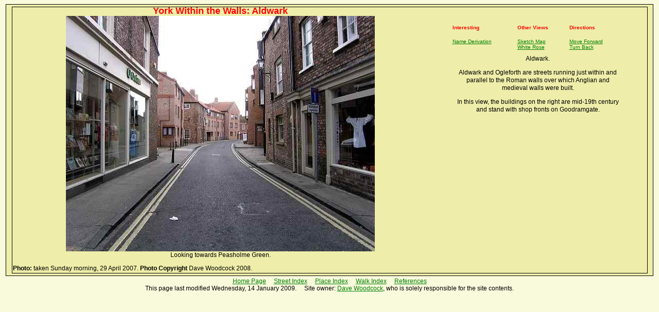

--- FILE ---
content_type: text/html
request_url: https://yorkwithinthewalls.com/html/aldwark1.html
body_size: 2206
content:
<html>
<head>
<title>aldwark1</title>

<LINK REL=StyleSheet HREF="../style.css" TYPE="text/css" MEDIA=screen>
<link REL="SHORTCUT ICON" HREF="yww.ico">




</head>

<body onload="showit(20)" bgcolor="#F9F9DC">
<div class="a">
<center>
<table cellspacing="0" cellpadding="1" cols="2" rules="GROUPS" border="0" width="99%">
	<colgroup><col width="65%"><col width="34%"></colgroup>
<tr>
	<td valign="top"><center><h2>York Within the Walls: Aldwark</h2></center></td>


	<td>&nbsp</td>


</tr>	

<tr>
	<td valign="top"><center><p><img src="../pics/aldwark1.jpg" width="600" height="458" usemap="#aldwark1" alt="Looking towards Peasholme Green."><br>Looking towards Peasholme Green.</p></center></td>

	<td><center>

<div style="background-color:#eeeeaa;width:350px;height:450px;font-size:9px;border: none; padding: 10px; margin: 6px;" onMouseout="resetit(event)">

<table>
<tr><td valign="top"><h4>Interesting</h4></td>
<td valign="top"><h4>Other Views</h4></td>
<td valign="top"><h4>Directions</h4></td>
</tr>
<!--Links used to initiate the sub menus. Pass in the desired submenu index numbers (ie: 0, 1) -->
<tr><td valign="top">
<a href='aldwark1.html' onmouseover = "showit(0)">Name Derivation</a><br>
</p>
</td><td valign="top">
<a href='Aldwalk.html' target="x" onmouseover = "showit(10)">Sketch Map</a><br><a href='white-rose.html' target="x" onmouseover = "showit(11)">White Rose</a><br>
</p>
</td><td valign="top">
<a href='aldwark2.html' onmouseover = "showit(23)" onmouseout = "showit(20)">Move Forward <br> </a><a href='aldwark-1.html' onmouseover = "showit(26)" onmouseout = "showit(20)">Turn Back</a>
</p>
</td>
</tr>
<tr><td colspan=3 valign="top">


<!-- Edit the dimensions of the below, plus background color-->
<ilayer width=400 height=32 name="dep1" bgColor="#E6E6FF">
<layer name="dep2" width=400 height=10>
</layer>
</ilayer>
<div id="describe" style="background-color:#eeeeaa;width:320px;height:320px;font-size:10pt; border: none; text-align:center;" onMouseover="clear_delayhide()" onMouseout="resetit(event)"></div>
</div>

<script language="JavaScript1.2">

/*
Tabs Menu (mouseover)- By Dynamic Drive
For full source code and more DHTML scripts, visit http://www.dynamicdrive.com
This credit MUST stay intact for use
*/

var submenu=new Array()

//Set submenu contents. Expand as needed. For each content, make sure everything exists on ONE LINE. Otherwise, there will be JS errors.


submenu[0]="<p>Aldwark.</p><p>The street next to the 'old works' or 'old fortification', presumably the old Roman Walls which lie under the current walls for a short distance south west of Monk Bar. The name first occurs in the late 12th century.</p>"





submenu[10]="<p>Click for larger image.</p><p>Sketch Map<br>Aldwalk<br><img src='../pics2/mapa.jpg' width=267 height=200></p>"





submenu[11]="<p>Click for larger image.</p><p>White Rose<br>White Rose of York.<br><img src='../pics2/white-rose.jpg' width=267 height=200></p>"


submenu[20]="<p>Aldwark.</p><p>Aldwark and Ogleforth are streets running just within and parallel to the Roman walls over which Anglian and medieval walls were built.</p><p>In this view, the buildings on the right are mid-19th century and stand with shop fronts on Goodramgate.</p>"


submenu[23]="<p>Click to move forward along Aldwark.</p></p><img src='../pics2/aldwark2.jpg' width=267 height=200></p>"


submenu[26]="<p>Click to turn round.</p><p><img src='../pics2/aldwark-1.jpg' width=267 height=200></p>"

//Set delay before submenu disappears after mouse moves out of it (in milliseconds)
var delay_hide=100

/////No need to edit beyond here

var menuobj=document.getElementById? document.getElementById("describe") : document.all? document.all.describe : document.layers? document.dep1.document.dep2 : ""

function showit(which){
clear_delayhide()
thecontent=(which==-1)? "" : submenu[which]
if (document.getElementById||document.all)
menuobj.innerHTML=thecontent
else if (document.layers){
menuobj.document.write(thecontent)
menuobj.document.close()
}
}

function resetit(e){
showit(20)}

function clear_delayhide(){
if (window.delayhide)
clearTimeout(delayhide)
}

function contains_ns6(a, b) {
while (b.parentNode)
if ((b = b.parentNode) == a) return true;
return false;
}

</script>


</td></tr></table>

</div>

	</center></td>
</tr>

<tr>
<td>

<p><b>Photo:</b> taken Sunday morning, 29 April 2007. <b>Photo Copyright</b> Dave Woodcock 2008.</p>



</td>
<td></td>
</tr>

</table>



</div>
<center>
<a href='../index.html'>Home Page</a> &nbsp&nbsp&nbsp <a href='../streetindex.html'>Street Index</a> &nbsp&nbsp&nbsp  <a href='../placeindex.html'>Place Index</a> &nbsp&nbsp&nbsp  <a href='../walkindex.html'>Walk
 Index</a> &nbsp&nbsp&nbsp <a href='../refs.html' target = 'x'>References</a><br>
This page last modified  Wednesday, 14 January 2009.
&nbsp&nbsp&nbsp Site owner: <a href="../dw.html" target='z'>Dave Woodcock</a>, who is solely responsible for the site contents.

</body>

</html>


--- FILE ---
content_type: text/css
request_url: https://yorkwithinthewalls.com/style.css
body_size: 372
content:
<!--
BODY,DIV,TABLE,THEAD,TBODY,TFOOT,TR,TH,TD.a,TD.ab,P { font-family:"Arial"; font-size:12px}
A:hover {color: red}
A:link {color: green}
H2 {font-size:18px; color:red; line-height: 12px; margin-bottom: 2px}
H4 {font-size:10px; color:#ff0000; line-height: 8px}
p {line-height: 15px}
td {font-size:10px}
td.a {background:#F1F1D8}
td.ab {background:#F9F9DC}
td.b {background:#DFF0F0}
td.bb {background:#FCE9FC}
td.b {background:#F1F1D8}
td.bb {background:#F9F9DC}
table {border:2px; font-size: 8px}
table.r {border: 2px; font-size: 12px}
li {font-size: 12px}
div {border: thin solid #000000; padding: 0px; margin: 6px; background:#ecf718}
div.a {border: thin solid #000000; padding: 4px; margin: 3px; background:#eeeeaa}
div.b {border: thin solid #000000; padding: 1px; margin: 3px; background:#ffffff}
 -->
</style>

